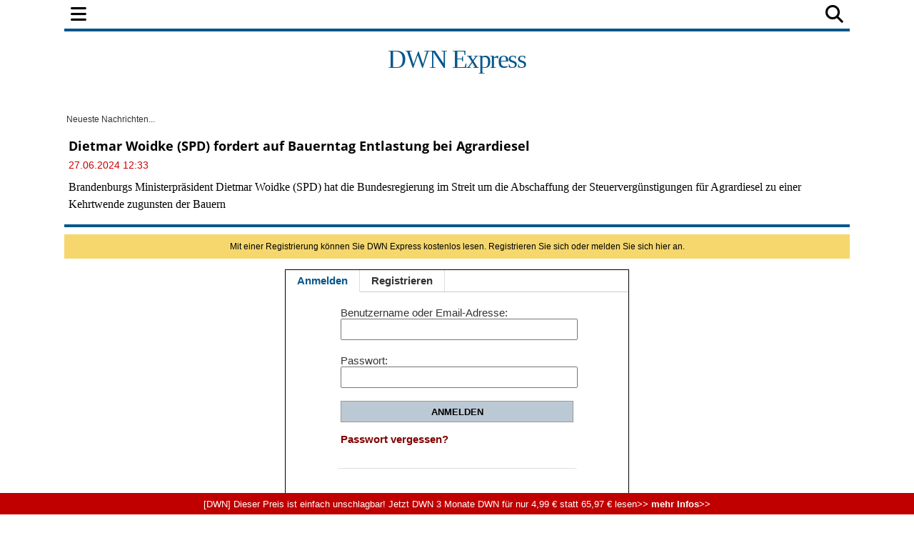

--- FILE ---
content_type: text/html; charset=UTF-8
request_url: https://express.deutsche-wirtschafts-nachrichten.de/master.php?callback=callback&op=finlivex&tag=&time=2026-01-20+17%3A24%3A31&limit=10&_=1768926273439
body_size: 139
content:
callback({"time_ms":1768926274707,"ids":false,"built_on":"2026-01-20 17:24:34","build_time":0.002110004425048828,"limit":"10","generated":"2026-01-20 17:24:34"});